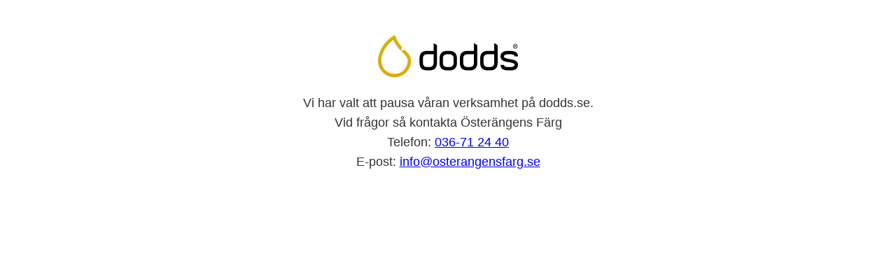

--- FILE ---
content_type: text/html; charset=UTF-8
request_url: https://dodds.se/produkt-kategori/bilfarg/fargsprutor/
body_size: 2139
content:
<!DOCTYPE html>
<html lang="en">
<head>
    <meta charset="UTF-8">
    <meta name="viewport" content="width=device-width, initial-scale=1.0">
    <title>Dodds.se</title>
</head>
<body>
    <div class="page" style="text-align: center; font-family: Arial, sans-serif; margin-top: 50px;">
<svg style="widtH. 100%; max-width: 200px; height: auto" xmlns:dc="http://purl.org/dc/elements/1.1/" xmlns:cc="http://creativecommons.org/ns#" xmlns:rdf="http://www.w3.org/1999/02/22-rdf-syntax-ns#" xmlns:svg="http://www.w3.org/2000/svg" xmlns="http://www.w3.org/2000/svg" id="menuloggo" version="1.1" viewBox="0 0 165.37143 50.378174" height="50.378174mm" width="165.37143mm">
  <defs id="defs1500"></defs>
  <metadata id="metadata1503">
    <rdf:rdf>
      <cc:work rdf:about="">
        <dc:format>image/svg+xml</dc:format>
        <dc:type rdf:resource="http://purl.org/dc/dcmitype/StillImage"></dc:type>
        <dc:title></dc:title>
      </cc:work>
    </rdf:rdf>
  </metadata>
  <g id="layer1">
    <g id="g32" transform="matrix(0.35277777,0,0,-0.35277777,35.043885,30.001985)">
      <path d="m 0,0 c -0.474,12.727 -10.581,19.624 -22.85,32.196 l 12.916,2.983 C 2.031,23.421 11.36,15.435 11.151,-2.264 c -0.358,-30.224 -25.177,-54.14 -55.442,-54.14 -30.265,0 -55.046,25.386 -55.046,53.914 0,30.264 19.811,67.639 56.058,87.535 7.214,-18.797 15.886,-31.036 24.166,-40.333 l -3.8,-12.45 c -8.232,8.444 -17.43,19.451 -25.34,36.489 C -69.875,53.128 -88.214,24.876 -88.214,0.17 -88.498,-26.009 -68.545,-44.886 -44.206,-45.112 -18.849,-45.169 0.142,-25.357 0,0" style="fill:#d9ae0d;fill-opacity:1;fill-rule:evenodd;stroke:none" id="path34"></path>
    </g>
    <g id="g36" transform="matrix(0.35277777,0,0,-0.35277777,163.44844,14.503505)">
      <path d="m 0,0 0.922,-2.046 c 1.63,1.258 2.681,3.231 2.681,5.449 0,3.798 -3.08,6.877 -6.877,6.877 -3.798,0 -6.877,-3.079 -6.877,-6.877 0,-2.309 1.137,-4.352 2.882,-5.599 V 5.25 c 0,1.027 0.423,1.836 1.269,2.427 0.756,0.526 1.676,0.79 2.761,0.79 1.128,-0.006 2.051,-0.272 2.801,-0.799 0.84,-0.59 1.26,-1.397 1.26,-2.418 0,-1.596 -0.677,-2.651 -2.035,-3.167 0.325,-0.202 0.682,-0.793 1.07,-1.771 z m -0.213,-2.757 c -0.088,0.079 -0.16,0.182 -0.217,0.308 L -1.531,0 l -0.4,0.894 c -0.207,0.543 -0.733,0.814 -1.58,0.814 H -5.793 V -2.96 c 0.711,-0.331 1.594,-0.515 2.519,-0.515 1.099,0 2.139,0.259 3.061,0.718 m -5.58,5.805 h 2.083 c 2.037,0 3.056,0.734 3.056,2.202 0,0.602 -0.266,1.067 -0.797,1.397 C -1.914,6.929 -2.502,7.069 -3.215,7.07 -3.952,7.07 -4.529,6.929 -4.986,6.647 -5.523,6.322 -5.793,5.857 -5.793,5.25 Z m -5.562,0.355 c 0,4.463 3.617,8.081 8.081,8.081 4.462,0 8.081,-3.618 8.081,-8.081 0,-4.463 -3.619,-8.081 -8.081,-8.081 -4.464,0 -8.081,3.618 -8.081,8.081 m -109.744,-41.325 c 0,17.974 8.277,25.855 26.562,25.855 h 20.598 v 26.081 l 11.245,-6.856 v -58.561 c 0,-17.923 -9.005,-25.864 -25.84,-25.864 h -5.603 c -18.367,0 -26.962,7.572 -26.962,25.864 z m 25.825,14.599 c -9.331,0 -14.529,-4.379 -14.529,-14.599 v -13.481 c 0,-9.902 5.116,-14.568 14.529,-14.568 h 6.74 c 9.755,0 14.595,4.993 14.595,14.568 v 28.08 z m -129.59,11.26 c 17.385,0 25.96,-8.694 25.96,-26.08 v -13.04 c 0,-17.385 -8.575,-26.081 -25.96,-26.081 h -6.52 c -17.386,0 -25.956,8.428 -25.956,26.081 v 13.04 c 0,17.685 8.57,26.08 25.956,26.08 z m 14.705,-25.496 c 0,8.997 -4.912,14.209 -14.209,14.209 h -7.308 c -9.385,0 -14.398,-5.13 -14.398,-14.209 v -14.208 c 0,-9.473 5.219,-14.209 14.398,-14.209 h 7.104 c 9.338,0 14.413,5.019 14.413,14.209 z m 189.642,25.492 c 17.476,0 25.415,-6.324 25.968,-17.989 H -5.927 c -0.409,3.806 -4.686,6.825 -14.59,6.723 h -6.553 c -8.909,0.081 -14.77,-2.099 -14.684,-7.961 0.056,-3.878 8.18,-6.825 24.244,-9.056 15.3,-2.124 22.941,-8.308 22.941,-17.415 0,-13.106 -8.308,-19.502 -25.784,-19.502 h -6.553 c -17.575,0 -25.393,6.058 -26.068,18.029 h 11.317 c 0.388,-4.338 5.505,-6.774 14.587,-6.774 h 6.553 c 8.74,0 15.081,2.333 14.652,8.166 -0.345,4.673 -11.014,6.858 -24.332,8.861 -14.018,2.108 -22.722,7.531 -22.797,17.394 -0.103,13.425 8.533,19.524 25.924,19.524 z m -168.687,-25.855 c 0,17.974 8.277,25.855 26.562,25.855 h 20.598 v 26.081 l 11.245,-6.856 v -58.561 c 0,-17.923 -9.005,-25.864 -25.84,-25.864 h -5.603 c -18.367,0 -26.962,7.572 -26.962,25.864 z m 25.825,14.599 c -9.331,0 -14.529,-4.379 -14.529,-14.599 v -13.481 c 0,-9.902 5.116,-14.568 14.529,-14.568 h 6.74 c 9.755,0 14.595,4.993 14.595,14.568 v 28.08 z m -160.93,-14.599 c 0,17.974 8.278,25.855 26.563,25.855 h 20.597 v 26.081 l 11.245,-6.856 v -58.561 c 0,-17.923 -9.004,-25.864 -25.839,-25.864 h -5.604 c -18.367,0 -26.962,7.572 -26.962,25.864 z m 25.825,14.599 c -9.33,0 -14.529,-4.379 -14.529,-14.599 v -13.481 c 0,-9.902 5.117,-14.568 14.529,-14.568 h 6.741 c 9.754,0 14.594,4.993 14.594,14.568 v 28.08 z" style="fill-opacity:1;fill-rule:nonzero;stroke:none" id="path38" class="loggotext"></path>
    </g>
  </g>
</svg>
        <p style="font-size: 18px; color: #333; line-height: 1.6;">
            Vi har valt att pausa våran verksamhet på dodds.se. </br>
            Vid frågor så kontakta Österängens Färg </br>
            Telefon: <a href="tel:036712440">036-71 24 40</a></br>
            E-post: <a href="mailto:info@osterangensfarg.se">info@osterangensfarg.se</a>
        </p>
    </div>
</body>
